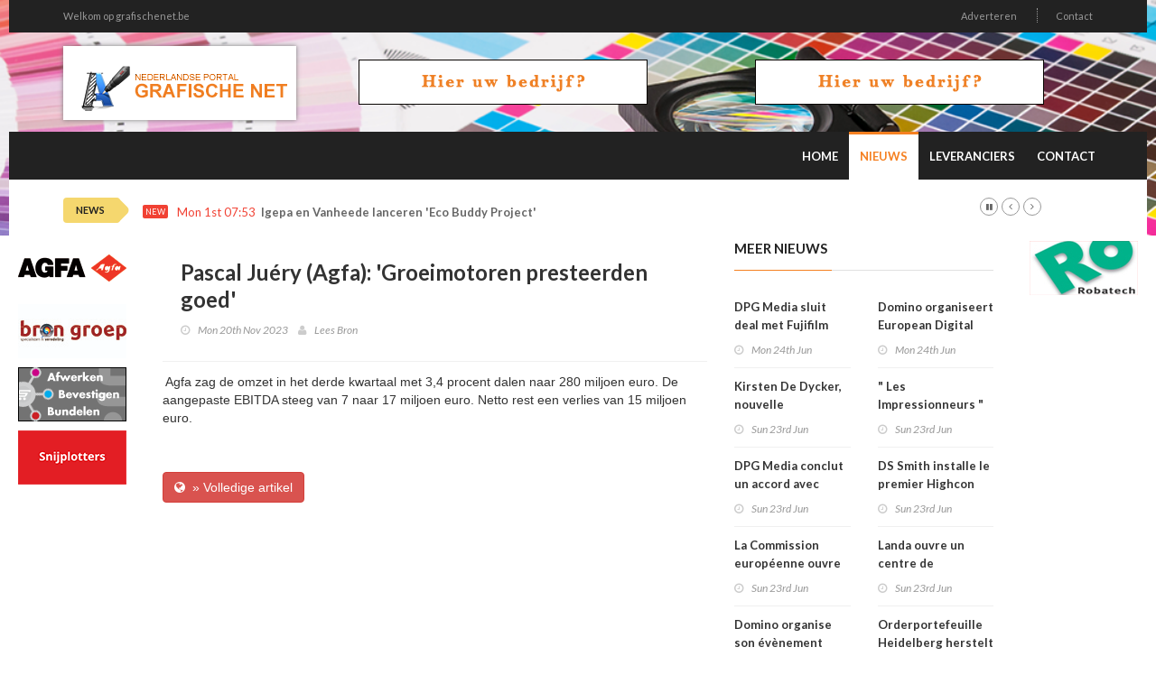

--- FILE ---
content_type: text/html; charset=utf-8
request_url: http://grafischenet.be/nieuwsr/202313/-Pascal-Jury-(Agfa):-Groeimotoren-presteerden-goed-
body_size: 6209
content:
<!doctype html>
<html lang="nl" class="no-js">
<head>
    <!-- Primary Meta Tags -->
    <title>Grafische Net</title>
    <meta charset="UTF-8">
    <meta name="title" content="Grafische Net">
    <meta name="description" content="">
    <meta name="keywords" content="">
    <!-- Open Graph / Facebook -->
    <meta property="og:type" content="website">
    <meta property="og:url" content="http://grafischenet.be/nieuwsr/202313/-Pascal-Jury-(Agfa):-Groeimotoren-presteerden-goed-">
    <meta property="og:title" content="Grafische Net">
    <meta property="og:description" content="">
    <meta property="og:image" content="">    <!-- Twitter -->
    <meta property="twitter:card" content="summary_large_image">
    <meta property="twitter:url" content="http://grafischenet.be/nieuwsr/202313/-Pascal-Jury-(Agfa):-Groeimotoren-presteerden-goed-">
    <meta property="twitter:title" content="Grafische Net">
    <meta property="twitter:description" content="">
    <meta property="twitter:image" content="">    <meta name="robots" content="all">
    <meta http-equiv="X-UA-Compatible" content="IE=edge">
    <meta name="viewport" content="width=device-width, initial-scale=1, maximum-scale=3">
    <link rel="canonical" href="http://grafischenet.be/nieuwsr/202313/-Pascal-Jury-(Agfa):-Groeimotoren-presteerden-goed-">

    <link href='http://fonts.googleapis.com/css?family=Lato:300,400,700,900,400italic' rel='stylesheet' type='text/css'>
    <link href="//maxcdn.bootstrapcdn.com/font-awesome/4.2.0/css/font-awesome.min.css" rel="stylesheet">

    <link rel="stylesheet" type="text/css" href="https://bc.zcdn.nl/themes/w2/css/bundle.min.css" media="screen">
    <link rel="stylesheet" type="text/css" href="https://bc.zcdn.nl/themes/w2/css/style.orange.css" media="screen">
    <link rel="stylesheet" type="text/css" href="https://bc.zcdn.nl/themes/w2/css/custom.css">

	        <script type="text/javascript">(function (i, s, o, g, r, a, m) {
                i['GoogleAnalyticsObject'] = r;
                i[r] = i[r] || function () {
                    (i[r].q = i[r].q || []).push(arguments)
                }, i[r].l = 1 * new Date();
                a = s.createElement(o), m = s.getElementsByTagName(o)[0];
                a.async = 1;
                a.src = g;
                m.parentNode.insertBefore(a, m)
            })(window, document, 'script', '//www.google-analytics.com/analytics.js', 'ga');
            ga('create', 'UA-45596900-20', 'grafischenet.be');
            ga('send', 'pageview');</script>			<!-- Google tag (gtag.js) -->
		<script async src="https://www.googletagmanager.com/gtag/js?id=G-J9PMN7YWKG"></script>
		<script>
			window.dataLayer = window.dataLayer || [];
			function gtag(){dataLayer.push(arguments);}
			gtag('js', new Date());

			gtag('config', 'G-J9PMN7YWKG');
		</script>
			</head>
<body style="background-image:url('https://bc.zcdn.nl/img/headers/grafische3.png') !important;">
<div id="container">
    <header class="clearfix">
        <nav class="navbar navbar-default navbar-static-top" role="navigation">
            <div class="top-line">
                <div class="container">
                    <div class="row">
                        <div class="col-md-9">
                            <ul class="top-line-list">
                                <li><a href="#">Welkom op grafischenet.be</a></li>
                            </ul>
                        </div>
                        <div class="col-md-3 text-right">
                            <ul class="top-line-list">
								                                <li><a href="/contact#adverteren">Adverteren</a></li>
                                <li><a href="/contact">Contact</a></li>
								                            </ul>
                        </div>
                    </div>
                </div>
            </div>
            <div class="list-line-posts">
                <div class="container">

                    <div class="row">
                        <div class="col-md-3">
                            <a href="/"><img alt="Grafische Net" src="https://bc.zcdn.nl/img/logo_grafischenet.png" class="mainLogo"></a>
                        </div>
                        <div class="col-md-9">
                            <div class="owl-wrapper">
                                <div class="owl-carousel" data-num="2">
									                                        <div class="item list-post">
											<a href="/contact"><img src="https://bc.zcdn.nl/img/top_default_orange.png"></a>                                        </div>
										                                        <div class="item list-post">
											<a href="/contact"><img src="https://bc.zcdn.nl/img/top_default_orange.png"></a>                                        </div>
										                                </div>
                            </div>
                        </div>
                    </div>


                </div>
            </div>
            <div class="nav-list-container">
                <div class="container">
                    <div class="navbar-header">
                        <button type="button" class="navbar-toggle collapsed" data-toggle="collapse" data-target="#bs-example-navbar-collapse-1">
                            <span class="sr-only">Toggle navigation</span>
                            <span class="icon-bar"></span>
                            <span class="icon-bar"></span>
                            <span class="icon-bar"></span>
                        </button>
                        <a href="/" class="navbar-brand visible-xs"><img alt="Grafische Net" src="https://bc.zcdn.nl/img/logo_grafischenet.png" class="mainLogo"></a>
                    </div>
                    <div class="collapse navbar-collapse" id="bs-example-navbar-collapse-1">

                        <ul class="nav navbar-nav navbar-right">
                            <li><a class="first " href="/">Home</a></li>
                            <li><a class="first active" href="/nieuwsr">Nieuws</a></li>
                            <li><a class=" " href="/leveranciers">Leveranciers</a></li>
							                            <li><a class="" href="/contact">Contact</a></li>
                        </ul>
                    </div>
                    <div class="visible-xs text-center">
						<a href="/contact"><img src="https://bc.zcdn.nl/img/top_default_orange.png"></a>                    </div>
                </div>
            </div>
        </nav>
    </header>
    <section class="heading-news2">
        <div class="container">
            <div class="ticker-news-box">
                <span class="breaking-news">NEWS</span>
                <span class="new-news">New</span>
                <ul id="js-news">
					<li class="news-item"><span class="time-news">Mon 1st 07:53</span> <a href="/nieuwsr/212787/-Igepa-en-Vanheede-lanceren-Eco-Buddy-Project-"> Igepa en Vanheede lanceren 'Eco Buddy Project' </a></li><li class="news-item"><span class="time-news">Mon 1st 07:52</span> <a href="/nieuwsr/212788/-Festivaltip:-kampeer-eens-in-een-kartonnen-tent-"> Festivaltip: kampeer eens in een kartonnen tent </a></li><li class="news-item"><span class="time-news">Sun 30th 23:36</span> <a href="/nieuwsr/212778/-Le-chiffre-daffaires-de-lindustrie-graphique-en-baisse-de-5--"> Le chiffre d'affaires de l'industrie graphique en baisse de 5 % </a></li><li class="news-item"><span class="time-news">Sun 30th 23:28</span> <a href="/nieuwsr/212779/-Limprimerie-Arijs-rachte-sa-consoeur-De-Riemaecker-"> L'imprimerie Arijs rachète sa consoeur De Riemaecker </a></li><li class="news-item"><span class="time-news">Sun 30th 23:26</span> <a href="/nieuwsr/212780/-Le-volume-de-VPK-Group-en-baisse-de-4--"> Le volume de VPK Group en baisse de 4 % </a></li><li class="news-item"><span class="time-news">Sun 30th 23:23</span> <a href="/nieuwsr/212781/-Igepa-et-Vanheede-lancent-le-projet--Eco-Buddy--"> Igepa et Vanheede lancent le projet " Eco Buddy " </a></li><li class="news-item"><span class="time-news">Sun 30th 23:21</span> <a href="/nieuwsr/212782/-Fedrigoni-actionnaire-majoritaire-de-BoingTech-"> Fedrigoni, actionnaire majoritaire de BoingTech </a></li><li class="news-item"><span class="time-news">Sun 30th 23:16</span> <a href="/nieuwsr/212783/-Koenig--Bauer-voit-2024-comme-une-anne-de-transition-"> Koenig & Bauer voit 2024 comme une année de transition </a></li><li class="news-item"><span class="time-news">Sun 30th 23:12</span> <a href="/nieuwsr/212784/-Conseil-festivals-:-campez-dans-une-tente-en-carton-"> Conseil festivals : campez dans une tente en carton </a></li><li class="news-item"><span class="time-news">Mon 24th 07:31</span> <a href="/nieuwsr/212519/-Kirsten-De-Dycker-is-nieuwe-voorzitter-Fespa-Belgium-"> Kirsten De Dycker is nieuwe voorzitter Fespa Belgium </a></li>                </ul>
            </div>
        </div>
    </section>
    <div class="pull-left side side-left" style="width:140px">
        <div class="content-one">
			<a href="http://www.agfagraphics.com/"><img src="https://bc.zcdn.nl/files/upload/1436533400agfa.png" alt="Agfa Graphics NV" /></a><a href="http://www.brondrukwerkveredeling.nl/"><img src="https://bc.zcdn.nl/files/upload/1516994581logo_bron_groep_p.jpg" alt="Bron Drukwerkveredeling" /></a><a href="http://www.thesolutionshop.nl/"><img src="https://bc.zcdn.nl/files/upload/1436977751solution.gif" alt="The Solutionshop" /></a><a href="http://www.signseen.nl"><img src="https://bc.zcdn.nl/files/upload/1460757609signseennew.gif" alt="SignSeen" /></a>        </div>
        <div class="content-two hidden">
			<a href="http://www.robatech.com/nl/"><img src="https://bc.zcdn.nl/files/upload/1414607882robatech.jpg" alt="Robatech" /></a>        </div>
        <div class="clearfix"></div>
    </div>
    <div class="pull-right side side-right" style="width:140px">
        <div class="content-one">
			<a href="http://www.robatech.com/nl/"><img src="https://bc.zcdn.nl/files/upload/1414607882robatech.jpg" alt="Robatech" /></a>        </div>
        <div class="content-two">
        </div>
        <div class="clearfix"></div>
    </div>
    <div style="margin-left:140px;margin-right:140px; background:#FFF;" id="mainArea">
        <div class="row" style="margin:0;">
            <div class="col-xs-12">
				<div class="col-md-8">
				<div class="block-content">
				<div class="single-post-box">

					<div class="title-post">
						<h1> Pascal Juéry (Agfa): 'Groeimotoren presteerden goed' </h1>
						<ul class="post-tags">
							<li><i class="fa fa-clock-o"></i>Mon 20th Nov 2023</li>
							<li><i class="fa fa-user"></i><a href=" https://grafisch-nieuws.knack.be/grafisch-nieuws/pascal-juery-agfa-groeimotoren-presteerden-goed/article-news-1941387.html " target="_blank">Lees Bron</a></li>
						</ul>
					</div>

					<div class="post-content">
						<img src="https://web.static-rmg.be/if/c_crop,w_1200,h_800,x_0,y_0,g_center/c_fit,w_200,h_133/4b22be28edf90f086d3313996ee5055b.jpg" alt=""/>
                        Agfa zag de omzet in het derde kwartaal met 3,4 procent dalen naar 280 miljoen euro. De aangepaste EBITDA steeg van 7 naar 17 miljoen euro. Netto rest een verlies van 15 miljoen euro.					</div><br>
					<br>
					<a href=" https://grafisch-nieuws.knack.be/grafisch-nieuws/pascal-juery-agfa-groeimotoren-presteerden-goed/article-news-1941387.html " class="btn btn-danger btn-flat" target="_blank"><i class="fa fa-globe"></i>&nbsp;&nbsp;&raquo; Volledige artikel</a>

				</div>
			</div>
			</div>
<div class="col-md-4">
	<div class="title-section"><h1><span>meer nieuws</span></h1></div>
	<div class="content">
		<div class="row">

						<div class="col-md-6">
				<ul class="list-posts">
					<li><div class="post-content" style="margin:0;"><h2><a href="/nieuwsr/212520/-DPG-Media-sluit-deal-met-Fujifilm-voor-offsetplaten-"> DPG Media sluit deal met Fujifilm voor offsetplaten </a></h2><ul class="post-tags"><li><i class="fa fa-clock-o"></i>Mon 24th Jun</li></ul></div></li><li><div class="post-content" style="margin:0;"><h2><a href="/nieuwsr/212514/-Kirsten-De-Dycker-nouvelle-prsidente-de-Fespa-Belgium-"> Kirsten De Dycker, nouvelle présidente de Fespa Belgium </a></h2><ul class="post-tags"><li><i class="fa fa-clock-o"></i>Sun 23rd Jun</li></ul></div></li><li><div class="post-content" style="margin:0;"><h2><a href="/nieuwsr/212516/-DPG-Media-conclut-un-accord-avec-Fujifilm-pour-ses-plaques-offset-"> DPG Media conclut un accord avec Fujifilm pour ses plaques offset </a></h2><ul class="post-tags"><li><i class="fa fa-clock-o"></i>Sun 23rd Jun</li></ul></div></li><li><div class="post-content" style="margin:0;"><h2><a href="/nieuwsr/212518/-La-Commission-europenne-ouvre-une-enqute-sur-les-importations-chinoises-de-papier-dcor-"> La Commission européenne ouvre une enquête sur les importations chinoises de papier décor </a></h2><ul class="post-tags"><li><i class="fa fa-clock-o"></i>Sun 23rd Jun</li></ul></div></li><li><div class="post-content" style="margin:0;"><h2><a href="/nieuwsr/212512/-Domino-organise-son-vnement-europen-Digital-Spectrum--Nieuwegein-"> Domino organise son évènement européen Digital Spectrum à Nieuwegein </a></h2><ul class="post-tags"><li><i class="fa fa-clock-o"></i>Sun 23rd Jun</li></ul></div></li><li><div class="post-content" style="margin:0;"><h2><a href="/nieuwsr/212223/-Maatwerkbedrijf-Mirto-verliest-grootste-klant-door-sluiting-Ontex-Eeklo-"> Maatwerkbedrijf Mirto verliest grootste klant door sluiting Ontex Eeklo </a></h2><ul class="post-tags"><li><i class="fa fa-clock-o"></i>Mon 17th Jun</li></ul></div></li><li><div class="post-content" style="margin:0;"><h2><a href="/nieuwsr/212225/-Koehler-Group-vervangt-steenkool-door-biomassa-in-Oberkirch-"> Koehler Group vervangt steenkool door biomassa in Oberkirch </a></h2><ul class="post-tags"><li><i class="fa fa-clock-o"></i>Mon 17th Jun</li></ul></div></li><li><div class="post-content" style="margin:0;"><h2><a href="/nieuwsr/212207/-Fermeture-dOntex-Eeklo-:-lentreprise-de-travail-adapt-Mirto-perd-son-plus-gros-client-"> Fermeture d'Ontex Eeklo : l'entreprise de travail adapté Mirto perd son plus gros client </a></h2><ul class="post-tags"><li><i class="fa fa-clock-o"></i>Sun 16th Jun</li></ul></div></li><li><div class="post-content" style="margin:0;"><h2><a href="/nieuwsr/212209/-HelloPrint-rduit-ses-missions-de-CO2-de-29--"> HelloPrint réduit ses émissions de CO2 de 29 % </a></h2><ul class="post-tags"><li><i class="fa fa-clock-o"></i>Sun 16th Jun</li></ul></div></li><li><div class="post-content" style="margin:0;"><h2><a href="/nieuwsr/212211/-Koehler-Group-remplace-le-charbon-par-la-biomasse--Oberkirch-"> Koehler Group remplace le charbon par la biomasse à Oberkirch </a></h2><ul class="post-tags"><li><i class="fa fa-clock-o"></i>Sun 16th Jun</li></ul></div></li><li><div class="post-content" style="margin:0;"><h2><a href="/nieuwsr/211911/-Drupa-ontvangt-170.000-bezoekers-uit-174-landen-"> Drupa ontvangt 170.000 bezoekers uit 174 landen </a></h2><ul class="post-tags"><li><i class="fa fa-clock-o"></i>Mon 10th Jun</li></ul></div></li><li><div class="post-content" style="margin:0;"><h2><a href="/nieuwsr/211913/-Foto-expo-World-Unseen-komt-naar-Mechelen-"> Foto-expo 'World Unseen' komt naar Mechelen </a></h2><ul class="post-tags"><li><i class="fa fa-clock-o"></i>Mon 10th Jun</li></ul></div></li><li><div class="post-content" style="margin:0;"><h2><a href="/nieuwsr/211894/-Baisse-de-5--de-lemploi-dans-lindustrie-graphique-"> Baisse de 5 % de l'emploi dans l'industrie graphique </a></h2><ul class="post-tags"><li><i class="fa fa-clock-o"></i>Sun 9th Jun</li></ul></div></li><li><div class="post-content" style="margin:0;"><h2><a href="/nieuwsr/211896/-Smartphoto-nourrit-des-ambitions-europennes-avec-TopFanZ-"> Smartphoto nourrit des ambitions européennes avec TopFanZ </a></h2><ul class="post-tags"><li><i class="fa fa-clock-o"></i>Sun 9th Jun</li></ul></div></li><li><div class="post-content" style="margin:0;"><h2><a href="/nieuwsr/211898/-Esko-lance-un-CDI-Crystal-XPS--Quartz-Edition--"> Esko lance un CDI Crystal XPS " Quartz Edition " </a></h2><ul class="post-tags"><li><i class="fa fa-clock-o"></i>Sun 9th Jun</li></ul></div></li><li><div class="post-content" style="margin:0;"><h2><a href="/nieuwsr/211900/-Bobst-prsente-la-Digital-Master-55--la-Drupa-"> Bobst présente la Digital Master 55 à la Drupa </a></h2><ul class="post-tags"><li><i class="fa fa-clock-o"></i>Sun 9th Jun</li></ul></div></li><li><div class="post-content" style="margin:0;"><h2><a href="/nieuwsr/211902/-La-VariJET-106-en-dmonstration-sur-le-stand-de-Koenig--Bauer-Durst--la-Drupa-"> La VariJET 106 en démonstration sur le stand de Koenig & Bauer Durst à la Drupa </a></h2><ul class="post-tags"><li><i class="fa fa-clock-o"></i>Sun 9th Jun</li></ul></div></li><li><div class="post-content" style="margin:0;"><h2><a href="/nieuwsr/211625/-Changement-de-poste-pour-Laura-Goedertier-chez-Cartim-"> Changement de poste pour Laura Goedertier chez Cartim </a></h2><ul class="post-tags"><li><i class="fa fa-clock-o"></i>Mon 3rd Jun</li></ul></div></li><li><div class="post-content" style="margin:0;"><h2><a href="/nieuwsr/211904/-Fujifilm-et-Igepa-Belux-concluent-un-partenariat-stratgique--la-Drupa-"> Fujifilm et Igepa Belux concluent un partenariat stratégique à la Drupa </a></h2><ul class="post-tags"><li><i class="fa fa-clock-o"></i>Mon 3rd Jun</li></ul></div></li><li><div class="post-content" style="margin:0;"><h2><a href="/nieuwsr/211627/-Jet-dencre-:-Heidelberg-et-Canon-annoncent-un-partenariat-"> Jet d'encre : Heidelberg et Canon annoncent un partenariat </a></h2><ul class="post-tags"><li><i class="fa fa-clock-o"></i>Mon 3rd Jun</li></ul></div></li>				</ul>
			</div>
			<div class="col-md-6">
				<ul class="list-posts">
					<li><div class="post-content" style="margin:0;"><h2><a href="/nieuwsr/212521/-Domino-organiseert-European-Digital-Spectrum-Event-in-Nieuwegein-"> Domino organiseert European Digital Spectrum Event in Nieuwegein </a></h2><ul class="post-tags"><li><i class="fa fa-clock-o"></i>Mon 24th Jun</li></ul></div></li><li><div class="post-content" style="margin:0;"><h2><a href="/nieuwsr/212515/--Les-Impressionneurs--font-campagne-avec-Qmusic-"> " Les Impressionneurs " font campagne avec Qmusic </a></h2><ul class="post-tags"><li><i class="fa fa-clock-o"></i>Sun 23rd Jun</li></ul></div></li><li><div class="post-content" style="margin:0;"><h2><a href="/nieuwsr/212517/-DS-Smith-installe-le-premier-Highcon-Beam-3-en-France-"> DS Smith installe le premier Highcon Beam 3 en France </a></h2><ul class="post-tags"><li><i class="fa fa-clock-o"></i>Sun 23rd Jun</li></ul></div></li><li><div class="post-content" style="margin:0;"><h2><a href="/nieuwsr/212511/-Landa-ouvre-un-centre-de-dmonstration-europen-en-Allemagne-"> Landa ouvre un centre de démonstration européen en Allemagne </a></h2><ul class="post-tags"><li><i class="fa fa-clock-o"></i>Sun 23rd Jun</li></ul></div></li><li><div class="post-content" style="margin:0;"><h2><a href="/nieuwsr/212222/-Orderportefeuille-Heidelberg-herstelt-na-Drupa-"> Orderportefeuille Heidelberg herstelt na Drupa </a></h2><ul class="post-tags"><li><i class="fa fa-clock-o"></i>Mon 17th Jun</li></ul></div></li><li><div class="post-content" style="margin:0;"><h2><a href="/nieuwsr/212224/-Massivit-scoort-15-orders-voor-nieuwe-3D-printer-op-Drupa-"> Massivit scoort 15 orders voor nieuwe 3D-printer op Drupa </a></h2><ul class="post-tags"><li><i class="fa fa-clock-o"></i>Mon 17th Jun</li></ul></div></li><li><div class="post-content" style="margin:0;"><h2><a href="/nieuwsr/212206/-Le-carnet-de-commandes-dHeidelberg-bien-rempli-aprs-la-Drupa-"> Le carnet de commandes d'Heidelberg bien rempli après la Drupa </a></h2><ul class="post-tags"><li><i class="fa fa-clock-o"></i>Sun 16th Jun</li></ul></div></li><li><div class="post-content" style="margin:0;"><h2><a href="/nieuwsr/212208/-Remaniement--la-tte-de-Koenig--Bauer-Digital--Webfed-"> Remaniement à la tête de Koenig & Bauer Digital & Webfed </a></h2><ul class="post-tags"><li><i class="fa fa-clock-o"></i>Sun 16th Jun</li></ul></div></li><li><div class="post-content" style="margin:0;"><h2><a href="/nieuwsr/212210/-Massivit-enregistre-15-commandes-de-sa-nouvelle-imprimante-3D--la-Drupa-"> Massivit enregistre 15 commandes de sa nouvelle imprimante 3D à la Drupa </a></h2><ul class="post-tags"><li><i class="fa fa-clock-o"></i>Sun 16th Jun</li></ul></div></li><li><div class="post-content" style="margin:0;"><h2><a href="/nieuwsr/211910/-Tewerkstelling-in-grafische-industrie-daalt-met-5-procent-"> Tewerkstelling in grafische industrie daalt met 5 procent </a></h2><ul class="post-tags"><li><i class="fa fa-clock-o"></i>Mon 10th Jun</li></ul></div></li><li><div class="post-content" style="margin:0;"><h2><a href="/nieuwsr/211912/-GRAFOC-start-met-regionale-rondetafels-voor-onderwijs-en-industrie-"> GRAFOC start met regionale rondetafels voor onderwijs en industrie </a></h2><ul class="post-tags"><li><i class="fa fa-clock-o"></i>Mon 10th Jun</li></ul></div></li><li><div class="post-content" style="margin:0;"><h2><a href="/nieuwsr/211914/-Bobst-introduceert-Digital-Master-55-op-Drupa-"> Bobst introduceert Digital Master 55 op Drupa </a></h2><ul class="post-tags"><li><i class="fa fa-clock-o"></i>Mon 10th Jun</li></ul></div></li><li><div class="post-content" style="margin:0;"><h2><a href="/nieuwsr/211895/-La-Drupa-accueille-170-000-visiteurs-venus-de-174-pays-"> La Drupa accueille 170 000 visiteurs venus de 174 pays </a></h2><ul class="post-tags"><li><i class="fa fa-clock-o"></i>Sun 9th Jun</li></ul></div></li><li><div class="post-content" style="margin:0;"><h2><a href="/nieuwsr/211897/-Lexpo-photo--World-Unseen--vient--Malines-"> L'expo photo " World Unseen " vient à Malines </a></h2><ul class="post-tags"><li><i class="fa fa-clock-o"></i>Sun 9th Jun</li></ul></div></li><li><div class="post-content" style="margin:0;"><h2><a href="/nieuwsr/211899/-Print.com-largit-sa-couverture-au-Danemark--lEspagne-et-au-Royaume-Uni-"> Print.com élargit sa couverture au Danemark, à l'Espagne et au Royaume-Uni </a></h2><ul class="post-tags"><li><i class="fa fa-clock-o"></i>Sun 9th Jun</li></ul></div></li><li><div class="post-content" style="margin:0;"><h2><a href="/nieuwsr/211901/-Le-nom-du-premier-client-bta-de-la-HP-Indigo-120K-est-connu-"> Le nom du premier client bêta de la HP Indigo 120K est connu </a></h2><ul class="post-tags"><li><i class="fa fa-clock-o"></i>Sun 9th Jun</li></ul></div></li><li><div class="post-content" style="margin:0;"><h2><a href="/nieuwsr/211624/-Graphius-investit-plus-de-12-millions-deuros-dans-son-groupe-dimprimerie-"> Graphius investit plus de 12 millions d'euros dans son groupe d'imprimerie </a></h2><ul class="post-tags"><li><i class="fa fa-clock-o"></i>Mon 3rd Jun</li></ul></div></li><li><div class="post-content" style="margin:0;"><h2><a href="/nieuwsr/211903/-UPM-ferme-une-papeterie-en-Allemagne-"> UPM ferme une papeterie en Allemagne </a></h2><ul class="post-tags"><li><i class="fa fa-clock-o"></i>Mon 3rd Jun</li></ul></div></li><li><div class="post-content" style="margin:0;"><h2><a href="/nieuwsr/211626/-Canon-prend-pied-sur-le-march-du-jet-dencre-B2-avec-la-VarioPress-iV7-"> Canon prend pied sur le marché du jet d'encre B2 avec la VarioPress iV7 </a></h2><ul class="post-tags"><li><i class="fa fa-clock-o"></i>Mon 3rd Jun</li></ul></div></li><li><div class="post-content" style="margin:0;"><h2><a href="/nieuwsr/211905/-HP-annonce-un-partenariat-stratgique-avec-Canva-"> HP annonce un partenariat stratégique avec Canva </a></h2><ul class="post-tags"><li><i class="fa fa-clock-o"></i>Mon 3rd Jun</li></ul></div></li>				</ul>
			</div>
		</div>
	</div>
</div>	            </div>
        </div>
    </div>
    <div class="clearfix"><br></div>
</div>

<footer>
    <div class="container">
        <div class="footer-last-line">
            <div class="row">
                <div class="col-xs-3">
                    <p></p>
                </div>
                <div class="col-xs-9">
                    <nav class="footer-nav">
                        <ul>
                            <li><span>Onderdeel van:</span> <a href="http://www.brancheconnect.nl/">BrancheConnect</a> &amp; <a href="http://www.demeernmultimedia.nl/">De Meern Multimedia</a></li>
                            <li><span>Code &amp; Hosted by:</span> <a href="https://vdvo.nl">VDVO</a></li>
                            <li><a href="/contact">Contact</a></li>
                        </ul>
                    </nav>
                </div>
            </div>
        </div>
    </div>
</footer>

<script type="text/javascript" src="https://bc.zcdn.nl/themes/w2/js/bundle.min.js"></script>
<script type="text/javascript" src="https://bc.zcdn.nl/themes/w2/js/script.js"></script>
<script type="text/javascript" src="https://bc.zcdn.nl/themes/w2/js/site.js"></script>
<script type="text/javascript">
    function checkPageWdith() {
        if ($(document).innerWidth() < 600) {

            $("#mainArea").css('margin-left', '70px');
            $("#mainArea").css('margin-right', '0px');

            $(".side-left").css('width', '70px');
            $(".side-right").addClass('hidden');

            $(".side-left .content-two").removeClass('hidden');

        } else {
            $("#mainArea").css('margin-left', '140px');
            $("#mainArea").css('margin-right', '140px');

            $(".side").css('width', '140px');
            $(".side").removeClass('hidden');

            $(".side-left .content-two").addClass('hidden');
        }
    }

    $(window).resize(function () {
        checkPageWdith();
    });
    $(document).ready(function () {
        checkPageWdith();
    });
</script>
</body>
</html>